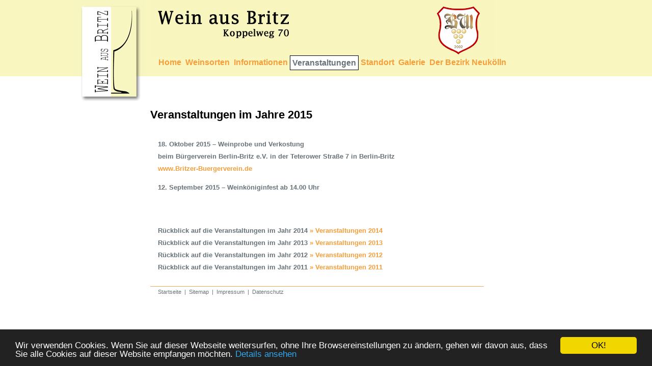

--- FILE ---
content_type: text/html; charset=UTF-8
request_url: https://www.berliner-weinkultur.de/veranstaltungen/veranstaltungen-2015/
body_size: 1680
content:
<!DOCTYPE html PUBLIC "-//W3C//DTD XHTML 1.0 Strict//EN" "http://www.w3.org/TR/xhtml1/DTD/xhtml1-strict.dtd"><html xmlns="http://www.w3.org/1999/xhtml" xml:lang="de" lang="de"><!-- Eine Webseite der Internetagentur Rudow-net - Künnekeweg 1, 12355 Berlin, Telefon 030-91700700 - http://www.rudow-net.de --><head><meta charset="utf-8" /><meta name="viewport" content="width=device-width, initial-scale=1"><base href="https://www.berliner-weinkultur.de/" /><title>Veranstaltungen 2015 - Britzer Wein, Berliner Weinkultur (ehem. Britzer Weingut)</title><meta name="description" content="" /><meta name="keywords" content="" /><meta name="robots" content="index, follow, noarchive" /><link rel="stylesheet" href="/files/bw.1671107875.css" type="text/css" media="screen,print" /><link rel="shortcut icon" href="/files/favicon.ico" type="image/x-icon" /><link rel="canonical" href="https://www.berliner-weinkultur.de/veranstaltungen/veranstaltungen-2015/" /><script>
window.cookieconsent_options = {"message":"Wir verwenden Cookies. Wenn Sie auf dieser Webseite weitersurfen, ohne Ihre Browsereinstellungen zu ändern, gehen wir davon aus, dass Sie alle Cookies auf dieser Website empfangen möchten.","dismiss":"OK!","learnMore":"Details ansehen","link":"https://www.berliner-weinkultur.de/datenschutz/","theme":"dark-bottom"};
</script><script src="//cdnjs.cloudflare.com/ajax/libs/cookieconsent2/1.0.10/cookieconsent.min.js"></script><script async src="https://pagead2.googlesyndication.com/pagead/js/adsbygoogle.js?client=ca-pub-1725228643486518" crossorigin="anonymous"></script><link rel="stylesheet" href="./files/lightbox/lightbox.css" type="text/css" media="screen" /><script type="text/javascript" src="./files/lightbox/prototype.js"></script><script type="text/javascript" src="./files/lightbox/scriptaculous.js?load=effects"></script><script type="text/javascript" src="./files/lightbox/builder.js"></script><script type="text/javascript">LightboxOptions = Object.extend({fileLoadingImage: './files/lightbox/loading.gif',fileBottomNavCloseImage: './files/lightbox/closelabel.gif',}, window.LightboxOptions || {});</script><script type="text/javascript" src="./files/lightbox/lightbox.js"></script><link rel="stylesheet" type="text/css" href="./files/addons/magnific_popup/magnific-popup.css" media="screen" /><link rel="stylesheet" type="text/css" href="./files/addons/magnific_popup/custom.css" media="screen" /><script type="text/javascript" src="./files/addons/magnific_popup/jquery.magnific-popup.min.js"></script><script type="text/javascript" src="./files/addons/magnific_popup/init.js"></script></head><body><div id="wrapper"><div id="logo"><a href="/" title="Zurück zur Startseite">www.berliner-weinkultur.de</a></div><h1 style="display:none">Britzer Weingut</h1><div id="container"><div id="header"></div><div id="navigation"><div id="nav"><ul><li id="navli1"><a href="/" title="Home" id="nava1">Home</a></li><li id="navli50"><a href="/weinsorten/" title="Weinsorten" id="nava50">Weinsorten</a></li><li id="navli2"><a href="/informationen/" title="Informationen" id="nava2">Informationen</a></li><li class="active" id="navli59"><a href="/veranstaltungen/" title="Veranstaltungen" class="active" id="nava59">Veranstaltungen</a></li><li id="navli3"><a href="/standort/" title="Standort" id="nava3">Standort</a></li><li id="navli23"><a href="/galerie/" title="Galerie" id="nava23">Galerie</a></li><li id="navli54"><a href="/der-bezirk-neukoelln/" title="Der Bezirk Neukölln" id="nava54">Der Bezirk Neukölln</a></li></ul></div></div><div class="clboth"></div><div id="content"><h1>Veranstaltungen im Jahre 2015</h1><div class="team"><p><br />
<strong>18. Oktober 2015 – Weinprobe und Verkostung</strong><br />
<strong>beim Bürgerverein Berlin-Britz e.V. in der Teterower Straße 7 in Berlin-Britz</strong><br />
<a href="http://www.britzer-buergerverein.de" onclick="window.open(this.href);return false;" class="extern"><strong>www.Britzer-Buergerverein.de</strong></a></p>

<p><strong>12. September 2015 – Weinköniginfest ab 14.00 Uhr</strong></p></div><div class="team"><p><br />
<br />
<strong>Rückblick auf die Veranstaltungen im Jahr 2014</strong> <a href="/veranstaltungen/veranstaltungen-2014/" title="Rückblick Veranstaltungen 2014 auf dem Britzer Weingut"><strong>» Veranstaltungen 2014</strong></a><br />
<strong>Rückblick auf die Veranstaltungen im Jahr 2013</strong> <a href="/veranstaltungen/veranstaltungen-2013/" title="Rückblick Veranstaltungen 2013 auf dem Britzer Weingut"><strong>» Veranstaltungen 2013</strong></a><br />
<strong>Rückblick auf die Veranstaltungen im Jahr 2012</strong> <a href="/veranstaltungen/veranstaltungen-2012/" title="Rückblick Veranstaltungen 2012 auf dem Britzer Weingut"><strong>» Veranstaltungen 2012</strong></a><br />
<strong>Rückblick auf die Veranstaltungen im Jahr 2011</strong> <a href="/veranstaltungen/veranstaltungen-2011/" title="Rückblick Veranstaltungen 2011 auf dem Britzer Weingut"><strong>» Veranstaltungen 2011</strong></a></p></div></div><div id="footer"><p class="left"><a href="/">Startseite</a>&nbsp;&nbsp;|&nbsp;&nbsp;<a href="seitenuebersicht/">Sitemap</a>&nbsp;&nbsp;|&nbsp;&nbsp;<a href="impressum/">Impressum</a>&nbsp;&nbsp;|&nbsp;&nbsp;<a href="datenschutz/">Datenschutz</a></p><p class="right"></p></div></div></div></body></html>

--- FILE ---
content_type: text/css
request_url: https://www.berliner-weinkultur.de/files/bw.1671107875.css
body_size: 1545
content:
:link,:visited{text-decoration:none}a:focus{outline:none}ul,ol{list-style:none}a:hover{text-decoration:none}h1,h2,h3,h4,h5,h6,pre,code{font-weight:normal}ul,ol,li,h1,h2,h3,h4,h5,h6,pre,form,body,html,p,blockquote,fieldset,input,dl,dt,dd{margin:0;padding:0}img,a img,:link img,:visited img,fieldset{border:none;padding:0;margin:0}img{margin:0;padding:0;vertical-align:bottom}address{font-style:normal}body, div,p,li{background-repeat:no-repeat}dl{margin:0}dl dt{margin:0}dl dd+dt{margin-top:0}dl dd{margin:0}ol{list-style:none}ol li{margin:0}ol li ol{margin:0}ol li ul{margin:0}p{margin-bottom:1em}ul{list-style:none}ul li{margin:0}ul li ul{margin:0;list-style:none}ul li ol {margin:0}html{margin-bottom:1px}body{font-family:verdana,arial,helvetica,sans-serif;font-size:100.01%;background-image:url(hg.gif);background-repeat:repeat-x;-webkit-hyphens:auto;-moz-hyphens:auto;-ms-hyphens:auto;hyphens:auto}#wrapper{width:990px;margin:0 auto;margin-top:0;color:#000;text-align:left;height:114px}a:link{color:#c8c8c8}a:visited{color:#c8c8c8}a:focus{color:#000}a:hover{color:#000}a:active{color:#a8ae4e}a.current{color:#7492c1}#logo{top:0;float:left;width:140px}#logo a{display:block;width:140px;height:300px;text-indent:-500em;background-image:url(logo-web.gif);background-repeat:no-repeat}#header{margin:0 0 5px 2px;display:block;height:114px;width:675px;background-image:url(header.gif);background-repeat:no-repeat;padding:0}#container{float:right;width:840px}#werbung{float:right;width:160px;height:600px;margin-top:13px}#content{width:830px;font-size:1em;line-height:1.5em;margin-top:20px;color:#677279}#navigation{width:700px;margin:-10px 0 25px 12px;display:block;font-family:helvetica,sans-serif;font-weight:normal;height:60px}#navigation ul {margin:0;list-style:none;}#navigation li{height:30px;float:left;margin:0;padding:0}#navigation a{float:left;display:block;margin:0;padding:5px 4px 4px 4px;text-decoration:none;font-weight:bold;color:#f69e3a}#navigation a:hover{color:#000}#navigation li.active{height:30px;float:left;margin:0;padding:0}#navigation li.active a{color:#677279;float:left;display:block;border:1px solid #000;background-color:#fff}#footer{clear:both;display:block;border-top:1px solid #f7ae59;padding:0 0 30px 5px;width:650px;color:#677279;font-size:14px;font-family:helvetica,sans-serif;margin-top:25px}#footer p{margin:0;padding-top:4px}#footer p,#footer p a,#footer p a:link{color:#677279}#footer p a:hover{color:#000;text-decoration:none}#footer .left{float:left;padding-left:10px}#footer .right{float:right;padding-right:10px}#content a:link{color:#f69e3a}#content a:visited{color:#f69e3a}#content a:focus{color:#000}#content a:hover{color:#000}#content a:active{color:#f69e3a}#content a.current {color:#f69e3a}h1{font-family:helvetica,sans-serif;font-weight:bold;font-size:1.4em;margin-top:5px;margin-bottom:10px;color:#000}p{font-size:.8em;margin-left:15px}h2{color:#000;font-size:12px;font-weight:bold}h3{padding-bottom:2px;margin-left:10px;padding-left:20px;color:#000;font-size:12px;font-weight:bold;border-bottom:1px solid #f4f4f4;background-image:url(../re.gif);background-repeat:no-repeat;background-position:left}.formgen{font-size:0.8em;padding-right:10px;padding-left:15px}label,select, input[type=checkbox],input[type=radio], input[type=button],input[type=submit]{cursor:pointer}.formgen form{line-height:120%}.formgen .formblock{margin-bottom:15px;margin-top:10px;padding-top:3px;padding-bottom:3px;padding-right:2px;padding-left:5px}.forminfo{width:600px;margin-bottom:15px;background-color:#FFCC33;padding-top:3px;padding-bottom:3px;padding-right:2px;padding-left:5px;font-weight:normal}.formgen br{clear:both}.formgen .formtextfield{width:400px;height:150px;margin-left:4px;border:1px solid #003366;background-color:#F9F6C0}.formgen .formtext{width:250px;margin-left:4px;margin-bottom:4px;padding-bottom:2px;font-size:0.9em;background-color:#F9F6C0;border:1px solid #003366}.formgen input:focus,.formgen input:hover,.formgen select:focus,.formgen select:hover,.formgen textarea:focus,.formgen textarea:hover{border-bottom-color:#000000;background-color:#F3EE81}.formgen label{width:150px;clear:left;float:left;height:20px;font-weight:normal;color:#677279;margin-left:0}.formgen .formselect{width:200px;background-color:#F9F6C0;margin-left:4px;color:#677279}.formgen.formsubmit {width:120px;text-align:center;background-color:#F9F6C0;border:1px solid #677279;float:left;color:#677279;margin-left:149px}.formgen legend{color:#fff;background-color:#990000;width:150px}.formgen .fieldset{margin-bottom:10px}.formgen .formerror{border-bottom-width:1px;color:#F60}.formgen .formcaptcha{border:1px solid #990000;vertical-align:top;float:left;margin-right:10px}.formgen .formreq{color:#677279}.formgen .formheadline{color:#677279;background-color:#FFF7EA;padding-top:4px;padding-bottom:4px;margin-top:5px;margin-bottom:5px;font-style:italic}.weiter{font-family:verdana,arial,helvetica,sans-serif;font-weight:bold;font-size:0.8em}.zweispalter{width:550px}.zweispalter_1{width:265px}.zweispalter_2{width:265px;margin-left:10px}.zweispalter_1,.zweispalter_2{float:left}.clboth{clear:both;display:block;line-height:0;font-size:0}#content ul{font-size:12px;margin-left:50px;list-style-image:url(liste.gif);margin-bottom:10px}#content ol{list-style-type:decimal-leading-zero}div.flash_wrapper{margin:0 auto;text-align:center}.magazine-layout{position:relative;width:100%}.magazine-container{background:#f6f6f6}.magazine-image a,.magazine-image a:link,.magazine-image a:visited{color:#000;display:table;display:inline-block;filter:alpha(opacity=80);line-height:0.0em;opacity:0.80;-moz-opacity:0.80}.magazine-image a:focus,.magazine-image a:hover,.magazine-image a:active{color:#000;filter:alpha(opacity=100);opacity:1.00;-moz-opacity:1.00}a.magazine-link,a:link.magazine-link,a:visited.magazine-link{cursor:pointer;display:table;display:inline-block;filter:alpha(opacity=80);line-height:0.0em;opacity:0.80;-moz-opacity:0.80}a:focus.magazine-link,a:hover.magazine-link,a:active.magazine-link{cursor:pointer;filter:alpha(opacity=100);opacity:1.00;-moz-opacity:1.00}.floatLeft{margin:0 10px 0 17px;float:left}.floatRight{float:right}.floatTop{float:inherit;padding-top:12px}@media all and (max-width:995px){body {background-image:none}#wrapper {padding:0 12px;height:auto}#werbung{text-align:center;float:none;width:100%;height:auto;margin-top:10px}#container{float:none;width:100%;margin:0}#wrapper,#content,#navigation,#footer,#header{width:auto}#logo,#header,#footer .right{display:none}#navigation{margin:0}#footer{font-size:18px;text-align:center;padding:10px 0}#footer .left{padding-left:0;float:none}h1,p{margin:0}}

